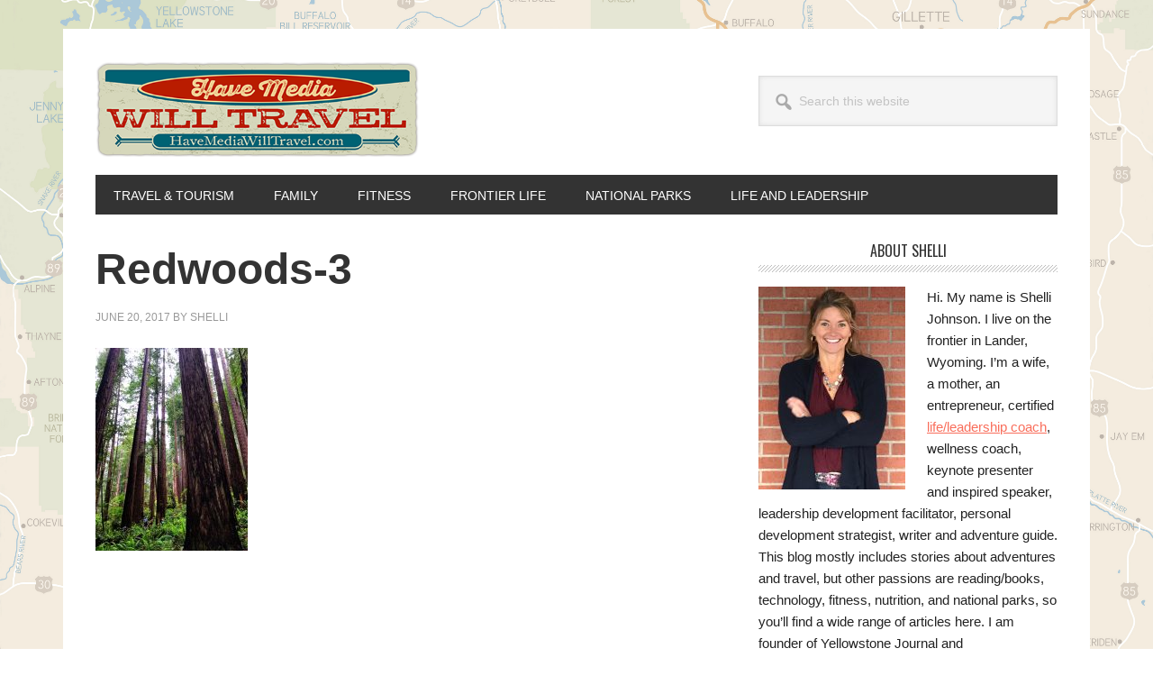

--- FILE ---
content_type: text/html; charset=UTF-8
request_url: https://www.havemediawilltravel.com/notes-26-day-2600-mile-epic-road-trip-vancouver-b-c-los-angeles-ca/redwoods-3/
body_size: 12672
content:
<!DOCTYPE html>
<html lang="en-US" xmlns:fb="https://www.facebook.com/2008/fbml" xmlns:addthis="https://www.addthis.com/help/api-spec" >
<head >
<meta charset="UTF-8" />
<meta name="viewport" content="width=device-width, initial-scale=1" />
<meta name='robots' content='index, follow, max-image-preview:large, max-snippet:-1, max-video-preview:-1' />

	<!-- This site is optimized with the Yoast SEO plugin v26.5 - https://yoast.com/wordpress/plugins/seo/ -->
	<title>Redwoods-3 - Have Media Will Travel</title>
	<link rel="canonical" href="https://www.havemediawilltravel.com/notes-26-day-2600-mile-epic-road-trip-vancouver-b-c-los-angeles-ca/redwoods-3/" />
	<meta property="og:locale" content="en_US" />
	<meta property="og:type" content="article" />
	<meta property="og:title" content="Redwoods-3 - Have Media Will Travel" />
	<meta property="og:url" content="https://www.havemediawilltravel.com/notes-26-day-2600-mile-epic-road-trip-vancouver-b-c-los-angeles-ca/redwoods-3/" />
	<meta property="og:site_name" content="Have Media Will Travel" />
	<meta property="article:modified_time" content="2017-06-21T15:59:41+00:00" />
	<meta property="og:image" content="https://www.havemediawilltravel.com/notes-26-day-2600-mile-epic-road-trip-vancouver-b-c-los-angeles-ca/redwoods-3" />
	<meta property="og:image:width" content="345" />
	<meta property="og:image:height" content="460" />
	<meta property="og:image:type" content="image/jpeg" />
	<meta name="twitter:card" content="summary_large_image" />
	<script type="application/ld+json" class="yoast-schema-graph">{"@context":"https://schema.org","@graph":[{"@type":"WebPage","@id":"https://www.havemediawilltravel.com/notes-26-day-2600-mile-epic-road-trip-vancouver-b-c-los-angeles-ca/redwoods-3/","url":"https://www.havemediawilltravel.com/notes-26-day-2600-mile-epic-road-trip-vancouver-b-c-los-angeles-ca/redwoods-3/","name":"Redwoods-3 - Have Media Will Travel","isPartOf":{"@id":"https://www.havemediawilltravel.com/#website"},"primaryImageOfPage":{"@id":"https://www.havemediawilltravel.com/notes-26-day-2600-mile-epic-road-trip-vancouver-b-c-los-angeles-ca/redwoods-3/#primaryimage"},"image":{"@id":"https://www.havemediawilltravel.com/notes-26-day-2600-mile-epic-road-trip-vancouver-b-c-los-angeles-ca/redwoods-3/#primaryimage"},"thumbnailUrl":"https://www.havemediawilltravel.com/wp-content/uploads/Redwoods-3.jpg","datePublished":"2017-06-21T00:54:58+00:00","dateModified":"2017-06-21T15:59:41+00:00","breadcrumb":{"@id":"https://www.havemediawilltravel.com/notes-26-day-2600-mile-epic-road-trip-vancouver-b-c-los-angeles-ca/redwoods-3/#breadcrumb"},"inLanguage":"en-US","potentialAction":[{"@type":"ReadAction","target":["https://www.havemediawilltravel.com/notes-26-day-2600-mile-epic-road-trip-vancouver-b-c-los-angeles-ca/redwoods-3/"]}]},{"@type":"ImageObject","inLanguage":"en-US","@id":"https://www.havemediawilltravel.com/notes-26-day-2600-mile-epic-road-trip-vancouver-b-c-los-angeles-ca/redwoods-3/#primaryimage","url":"https://www.havemediawilltravel.com/wp-content/uploads/Redwoods-3.jpg","contentUrl":"https://www.havemediawilltravel.com/wp-content/uploads/Redwoods-3.jpg","width":3024,"height":4032},{"@type":"BreadcrumbList","@id":"https://www.havemediawilltravel.com/notes-26-day-2600-mile-epic-road-trip-vancouver-b-c-los-angeles-ca/redwoods-3/#breadcrumb","itemListElement":[{"@type":"ListItem","position":1,"name":"Home","item":"https://www.havemediawilltravel.com/"},{"@type":"ListItem","position":2,"name":"Notes from our 26-Day, 2,600-Mile Epic Road Trip from Vancouver, B.C. to Los Angeles, CA","item":"https://www.havemediawilltravel.com/notes-26-day-2600-mile-epic-road-trip-vancouver-b-c-los-angeles-ca/"},{"@type":"ListItem","position":3,"name":"Redwoods-3"}]},{"@type":"WebSite","@id":"https://www.havemediawilltravel.com/#website","url":"https://www.havemediawilltravel.com/","name":"Have Media Will Travel","description":"A blog about outdoor adventure, family travel, national parks, media, technology, marketing, fitness and me.","publisher":{"@id":"https://www.havemediawilltravel.com/#/schema/person/6639cda6b08fac7cc4c11f9107587724"},"potentialAction":[{"@type":"SearchAction","target":{"@type":"EntryPoint","urlTemplate":"https://www.havemediawilltravel.com/?s={search_term_string}"},"query-input":{"@type":"PropertyValueSpecification","valueRequired":true,"valueName":"search_term_string"}}],"inLanguage":"en-US"},{"@type":["Person","Organization"],"@id":"https://www.havemediawilltravel.com/#/schema/person/6639cda6b08fac7cc4c11f9107587724","name":"Shelli","image":{"@type":"ImageObject","inLanguage":"en-US","@id":"https://www.havemediawilltravel.com/#/schema/person/image/","url":"https://www.havemediawilltravel.com/wp-content/uploads/Redwoods-3.jpg","contentUrl":"https://www.havemediawilltravel.com/wp-content/uploads/Redwoods-3.jpg","width":3024,"height":4032,"caption":"Shelli"},"logo":{"@id":"https://www.havemediawilltravel.com/#/schema/person/image/"}}]}</script>
	<!-- / Yoast SEO plugin. -->


<link rel='dns-prefetch' href='//fonts.googleapis.com' />
<link rel="alternate" type="application/rss+xml" title="Have Media Will Travel &raquo; Feed" href="https://www.havemediawilltravel.com/feed/" />
<link rel="alternate" type="application/rss+xml" title="Have Media Will Travel &raquo; Comments Feed" href="https://www.havemediawilltravel.com/comments/feed/" />
<link rel="alternate" type="application/rss+xml" title="Have Media Will Travel &raquo; Redwoods-3 Comments Feed" href="https://www.havemediawilltravel.com/notes-26-day-2600-mile-epic-road-trip-vancouver-b-c-los-angeles-ca/redwoods-3/feed/" />
<link rel="alternate" title="oEmbed (JSON)" type="application/json+oembed" href="https://www.havemediawilltravel.com/wp-json/oembed/1.0/embed?url=https%3A%2F%2Fwww.havemediawilltravel.com%2Fnotes-26-day-2600-mile-epic-road-trip-vancouver-b-c-los-angeles-ca%2Fredwoods-3%2F" />
<link rel="alternate" title="oEmbed (XML)" type="text/xml+oembed" href="https://www.havemediawilltravel.com/wp-json/oembed/1.0/embed?url=https%3A%2F%2Fwww.havemediawilltravel.com%2Fnotes-26-day-2600-mile-epic-road-trip-vancouver-b-c-los-angeles-ca%2Fredwoods-3%2F&#038;format=xml" />
<style id='wp-img-auto-sizes-contain-inline-css' type='text/css'>
img:is([sizes=auto i],[sizes^="auto," i]){contain-intrinsic-size:3000px 1500px}
/*# sourceURL=wp-img-auto-sizes-contain-inline-css */
</style>
<link rel='stylesheet' id='metro-pro-css' href='https://www.havemediawilltravel.com/wp-content/themes/metro-pro/style.css?ver=2.2.2' type='text/css' media='all' />
<style id='wp-emoji-styles-inline-css' type='text/css'>

	img.wp-smiley, img.emoji {
		display: inline !important;
		border: none !important;
		box-shadow: none !important;
		height: 1em !important;
		width: 1em !important;
		margin: 0 0.07em !important;
		vertical-align: -0.1em !important;
		background: none !important;
		padding: 0 !important;
	}
/*# sourceURL=wp-emoji-styles-inline-css */
</style>
<style id='wp-block-library-inline-css' type='text/css'>
:root{--wp-block-synced-color:#7a00df;--wp-block-synced-color--rgb:122,0,223;--wp-bound-block-color:var(--wp-block-synced-color);--wp-editor-canvas-background:#ddd;--wp-admin-theme-color:#007cba;--wp-admin-theme-color--rgb:0,124,186;--wp-admin-theme-color-darker-10:#006ba1;--wp-admin-theme-color-darker-10--rgb:0,107,160.5;--wp-admin-theme-color-darker-20:#005a87;--wp-admin-theme-color-darker-20--rgb:0,90,135;--wp-admin-border-width-focus:2px}@media (min-resolution:192dpi){:root{--wp-admin-border-width-focus:1.5px}}.wp-element-button{cursor:pointer}:root .has-very-light-gray-background-color{background-color:#eee}:root .has-very-dark-gray-background-color{background-color:#313131}:root .has-very-light-gray-color{color:#eee}:root .has-very-dark-gray-color{color:#313131}:root .has-vivid-green-cyan-to-vivid-cyan-blue-gradient-background{background:linear-gradient(135deg,#00d084,#0693e3)}:root .has-purple-crush-gradient-background{background:linear-gradient(135deg,#34e2e4,#4721fb 50%,#ab1dfe)}:root .has-hazy-dawn-gradient-background{background:linear-gradient(135deg,#faaca8,#dad0ec)}:root .has-subdued-olive-gradient-background{background:linear-gradient(135deg,#fafae1,#67a671)}:root .has-atomic-cream-gradient-background{background:linear-gradient(135deg,#fdd79a,#004a59)}:root .has-nightshade-gradient-background{background:linear-gradient(135deg,#330968,#31cdcf)}:root .has-midnight-gradient-background{background:linear-gradient(135deg,#020381,#2874fc)}:root{--wp--preset--font-size--normal:16px;--wp--preset--font-size--huge:42px}.has-regular-font-size{font-size:1em}.has-larger-font-size{font-size:2.625em}.has-normal-font-size{font-size:var(--wp--preset--font-size--normal)}.has-huge-font-size{font-size:var(--wp--preset--font-size--huge)}.has-text-align-center{text-align:center}.has-text-align-left{text-align:left}.has-text-align-right{text-align:right}.has-fit-text{white-space:nowrap!important}#end-resizable-editor-section{display:none}.aligncenter{clear:both}.items-justified-left{justify-content:flex-start}.items-justified-center{justify-content:center}.items-justified-right{justify-content:flex-end}.items-justified-space-between{justify-content:space-between}.screen-reader-text{border:0;clip-path:inset(50%);height:1px;margin:-1px;overflow:hidden;padding:0;position:absolute;width:1px;word-wrap:normal!important}.screen-reader-text:focus{background-color:#ddd;clip-path:none;color:#444;display:block;font-size:1em;height:auto;left:5px;line-height:normal;padding:15px 23px 14px;text-decoration:none;top:5px;width:auto;z-index:100000}html :where(.has-border-color){border-style:solid}html :where([style*=border-top-color]){border-top-style:solid}html :where([style*=border-right-color]){border-right-style:solid}html :where([style*=border-bottom-color]){border-bottom-style:solid}html :where([style*=border-left-color]){border-left-style:solid}html :where([style*=border-width]){border-style:solid}html :where([style*=border-top-width]){border-top-style:solid}html :where([style*=border-right-width]){border-right-style:solid}html :where([style*=border-bottom-width]){border-bottom-style:solid}html :where([style*=border-left-width]){border-left-style:solid}html :where(img[class*=wp-image-]){height:auto;max-width:100%}:where(figure){margin:0 0 1em}html :where(.is-position-sticky){--wp-admin--admin-bar--position-offset:var(--wp-admin--admin-bar--height,0px)}@media screen and (max-width:600px){html :where(.is-position-sticky){--wp-admin--admin-bar--position-offset:0px}}

/*# sourceURL=wp-block-library-inline-css */
</style><style id='global-styles-inline-css' type='text/css'>
:root{--wp--preset--aspect-ratio--square: 1;--wp--preset--aspect-ratio--4-3: 4/3;--wp--preset--aspect-ratio--3-4: 3/4;--wp--preset--aspect-ratio--3-2: 3/2;--wp--preset--aspect-ratio--2-3: 2/3;--wp--preset--aspect-ratio--16-9: 16/9;--wp--preset--aspect-ratio--9-16: 9/16;--wp--preset--color--black: #000000;--wp--preset--color--cyan-bluish-gray: #abb8c3;--wp--preset--color--white: #ffffff;--wp--preset--color--pale-pink: #f78da7;--wp--preset--color--vivid-red: #cf2e2e;--wp--preset--color--luminous-vivid-orange: #ff6900;--wp--preset--color--luminous-vivid-amber: #fcb900;--wp--preset--color--light-green-cyan: #7bdcb5;--wp--preset--color--vivid-green-cyan: #00d084;--wp--preset--color--pale-cyan-blue: #8ed1fc;--wp--preset--color--vivid-cyan-blue: #0693e3;--wp--preset--color--vivid-purple: #9b51e0;--wp--preset--gradient--vivid-cyan-blue-to-vivid-purple: linear-gradient(135deg,rgb(6,147,227) 0%,rgb(155,81,224) 100%);--wp--preset--gradient--light-green-cyan-to-vivid-green-cyan: linear-gradient(135deg,rgb(122,220,180) 0%,rgb(0,208,130) 100%);--wp--preset--gradient--luminous-vivid-amber-to-luminous-vivid-orange: linear-gradient(135deg,rgb(252,185,0) 0%,rgb(255,105,0) 100%);--wp--preset--gradient--luminous-vivid-orange-to-vivid-red: linear-gradient(135deg,rgb(255,105,0) 0%,rgb(207,46,46) 100%);--wp--preset--gradient--very-light-gray-to-cyan-bluish-gray: linear-gradient(135deg,rgb(238,238,238) 0%,rgb(169,184,195) 100%);--wp--preset--gradient--cool-to-warm-spectrum: linear-gradient(135deg,rgb(74,234,220) 0%,rgb(151,120,209) 20%,rgb(207,42,186) 40%,rgb(238,44,130) 60%,rgb(251,105,98) 80%,rgb(254,248,76) 100%);--wp--preset--gradient--blush-light-purple: linear-gradient(135deg,rgb(255,206,236) 0%,rgb(152,150,240) 100%);--wp--preset--gradient--blush-bordeaux: linear-gradient(135deg,rgb(254,205,165) 0%,rgb(254,45,45) 50%,rgb(107,0,62) 100%);--wp--preset--gradient--luminous-dusk: linear-gradient(135deg,rgb(255,203,112) 0%,rgb(199,81,192) 50%,rgb(65,88,208) 100%);--wp--preset--gradient--pale-ocean: linear-gradient(135deg,rgb(255,245,203) 0%,rgb(182,227,212) 50%,rgb(51,167,181) 100%);--wp--preset--gradient--electric-grass: linear-gradient(135deg,rgb(202,248,128) 0%,rgb(113,206,126) 100%);--wp--preset--gradient--midnight: linear-gradient(135deg,rgb(2,3,129) 0%,rgb(40,116,252) 100%);--wp--preset--font-size--small: 13px;--wp--preset--font-size--medium: 20px;--wp--preset--font-size--large: 36px;--wp--preset--font-size--x-large: 42px;--wp--preset--spacing--20: 0.44rem;--wp--preset--spacing--30: 0.67rem;--wp--preset--spacing--40: 1rem;--wp--preset--spacing--50: 1.5rem;--wp--preset--spacing--60: 2.25rem;--wp--preset--spacing--70: 3.38rem;--wp--preset--spacing--80: 5.06rem;--wp--preset--shadow--natural: 6px 6px 9px rgba(0, 0, 0, 0.2);--wp--preset--shadow--deep: 12px 12px 50px rgba(0, 0, 0, 0.4);--wp--preset--shadow--sharp: 6px 6px 0px rgba(0, 0, 0, 0.2);--wp--preset--shadow--outlined: 6px 6px 0px -3px rgb(255, 255, 255), 6px 6px rgb(0, 0, 0);--wp--preset--shadow--crisp: 6px 6px 0px rgb(0, 0, 0);}:where(.is-layout-flex){gap: 0.5em;}:where(.is-layout-grid){gap: 0.5em;}body .is-layout-flex{display: flex;}.is-layout-flex{flex-wrap: wrap;align-items: center;}.is-layout-flex > :is(*, div){margin: 0;}body .is-layout-grid{display: grid;}.is-layout-grid > :is(*, div){margin: 0;}:where(.wp-block-columns.is-layout-flex){gap: 2em;}:where(.wp-block-columns.is-layout-grid){gap: 2em;}:where(.wp-block-post-template.is-layout-flex){gap: 1.25em;}:where(.wp-block-post-template.is-layout-grid){gap: 1.25em;}.has-black-color{color: var(--wp--preset--color--black) !important;}.has-cyan-bluish-gray-color{color: var(--wp--preset--color--cyan-bluish-gray) !important;}.has-white-color{color: var(--wp--preset--color--white) !important;}.has-pale-pink-color{color: var(--wp--preset--color--pale-pink) !important;}.has-vivid-red-color{color: var(--wp--preset--color--vivid-red) !important;}.has-luminous-vivid-orange-color{color: var(--wp--preset--color--luminous-vivid-orange) !important;}.has-luminous-vivid-amber-color{color: var(--wp--preset--color--luminous-vivid-amber) !important;}.has-light-green-cyan-color{color: var(--wp--preset--color--light-green-cyan) !important;}.has-vivid-green-cyan-color{color: var(--wp--preset--color--vivid-green-cyan) !important;}.has-pale-cyan-blue-color{color: var(--wp--preset--color--pale-cyan-blue) !important;}.has-vivid-cyan-blue-color{color: var(--wp--preset--color--vivid-cyan-blue) !important;}.has-vivid-purple-color{color: var(--wp--preset--color--vivid-purple) !important;}.has-black-background-color{background-color: var(--wp--preset--color--black) !important;}.has-cyan-bluish-gray-background-color{background-color: var(--wp--preset--color--cyan-bluish-gray) !important;}.has-white-background-color{background-color: var(--wp--preset--color--white) !important;}.has-pale-pink-background-color{background-color: var(--wp--preset--color--pale-pink) !important;}.has-vivid-red-background-color{background-color: var(--wp--preset--color--vivid-red) !important;}.has-luminous-vivid-orange-background-color{background-color: var(--wp--preset--color--luminous-vivid-orange) !important;}.has-luminous-vivid-amber-background-color{background-color: var(--wp--preset--color--luminous-vivid-amber) !important;}.has-light-green-cyan-background-color{background-color: var(--wp--preset--color--light-green-cyan) !important;}.has-vivid-green-cyan-background-color{background-color: var(--wp--preset--color--vivid-green-cyan) !important;}.has-pale-cyan-blue-background-color{background-color: var(--wp--preset--color--pale-cyan-blue) !important;}.has-vivid-cyan-blue-background-color{background-color: var(--wp--preset--color--vivid-cyan-blue) !important;}.has-vivid-purple-background-color{background-color: var(--wp--preset--color--vivid-purple) !important;}.has-black-border-color{border-color: var(--wp--preset--color--black) !important;}.has-cyan-bluish-gray-border-color{border-color: var(--wp--preset--color--cyan-bluish-gray) !important;}.has-white-border-color{border-color: var(--wp--preset--color--white) !important;}.has-pale-pink-border-color{border-color: var(--wp--preset--color--pale-pink) !important;}.has-vivid-red-border-color{border-color: var(--wp--preset--color--vivid-red) !important;}.has-luminous-vivid-orange-border-color{border-color: var(--wp--preset--color--luminous-vivid-orange) !important;}.has-luminous-vivid-amber-border-color{border-color: var(--wp--preset--color--luminous-vivid-amber) !important;}.has-light-green-cyan-border-color{border-color: var(--wp--preset--color--light-green-cyan) !important;}.has-vivid-green-cyan-border-color{border-color: var(--wp--preset--color--vivid-green-cyan) !important;}.has-pale-cyan-blue-border-color{border-color: var(--wp--preset--color--pale-cyan-blue) !important;}.has-vivid-cyan-blue-border-color{border-color: var(--wp--preset--color--vivid-cyan-blue) !important;}.has-vivid-purple-border-color{border-color: var(--wp--preset--color--vivid-purple) !important;}.has-vivid-cyan-blue-to-vivid-purple-gradient-background{background: var(--wp--preset--gradient--vivid-cyan-blue-to-vivid-purple) !important;}.has-light-green-cyan-to-vivid-green-cyan-gradient-background{background: var(--wp--preset--gradient--light-green-cyan-to-vivid-green-cyan) !important;}.has-luminous-vivid-amber-to-luminous-vivid-orange-gradient-background{background: var(--wp--preset--gradient--luminous-vivid-amber-to-luminous-vivid-orange) !important;}.has-luminous-vivid-orange-to-vivid-red-gradient-background{background: var(--wp--preset--gradient--luminous-vivid-orange-to-vivid-red) !important;}.has-very-light-gray-to-cyan-bluish-gray-gradient-background{background: var(--wp--preset--gradient--very-light-gray-to-cyan-bluish-gray) !important;}.has-cool-to-warm-spectrum-gradient-background{background: var(--wp--preset--gradient--cool-to-warm-spectrum) !important;}.has-blush-light-purple-gradient-background{background: var(--wp--preset--gradient--blush-light-purple) !important;}.has-blush-bordeaux-gradient-background{background: var(--wp--preset--gradient--blush-bordeaux) !important;}.has-luminous-dusk-gradient-background{background: var(--wp--preset--gradient--luminous-dusk) !important;}.has-pale-ocean-gradient-background{background: var(--wp--preset--gradient--pale-ocean) !important;}.has-electric-grass-gradient-background{background: var(--wp--preset--gradient--electric-grass) !important;}.has-midnight-gradient-background{background: var(--wp--preset--gradient--midnight) !important;}.has-small-font-size{font-size: var(--wp--preset--font-size--small) !important;}.has-medium-font-size{font-size: var(--wp--preset--font-size--medium) !important;}.has-large-font-size{font-size: var(--wp--preset--font-size--large) !important;}.has-x-large-font-size{font-size: var(--wp--preset--font-size--x-large) !important;}
/*# sourceURL=global-styles-inline-css */
</style>

<style id='classic-theme-styles-inline-css' type='text/css'>
/*! This file is auto-generated */
.wp-block-button__link{color:#fff;background-color:#32373c;border-radius:9999px;box-shadow:none;text-decoration:none;padding:calc(.667em + 2px) calc(1.333em + 2px);font-size:1.125em}.wp-block-file__button{background:#32373c;color:#fff;text-decoration:none}
/*# sourceURL=/wp-includes/css/classic-themes.min.css */
</style>
<link rel='stylesheet' id='wpemfb-lightbox-css' href='https://www.havemediawilltravel.com/wp-content/plugins/wp-embed-facebook/templates/lightbox/css/lightbox.css?ver=3.1.2' type='text/css' media='all' />
<link rel='stylesheet' id='dashicons-css' href='https://www.havemediawilltravel.com/wp-includes/css/dashicons.min.css?ver=6.9' type='text/css' media='all' />
<link rel='stylesheet' id='google-font-css' href='//fonts.googleapis.com/css?family=Oswald%3A400&#038;ver=2.2.2' type='text/css' media='all' />
<link rel='stylesheet' id='simple-social-icons-font-css' href='https://www.havemediawilltravel.com/wp-content/plugins/simple-social-icons/css/style.css?ver=3.0.2' type='text/css' media='all' />
<link rel='stylesheet' id='addthis_all_pages-css' href='https://www.havemediawilltravel.com/wp-content/plugins/addthis/frontend/build/addthis_wordpress_public.min.css?ver=6.9' type='text/css' media='all' />
<script type="text/javascript" src="https://www.havemediawilltravel.com/wp-includes/js/jquery/jquery.min.js?ver=3.7.1" id="jquery-core-js"></script>
<script type="text/javascript" src="https://www.havemediawilltravel.com/wp-includes/js/jquery/jquery-migrate.min.js?ver=3.4.1" id="jquery-migrate-js"></script>
<script type="text/javascript" src="https://www.havemediawilltravel.com/wp-content/plugins/wp-embed-facebook/templates/lightbox/js/lightbox.min.js?ver=3.1.2" id="wpemfb-lightbox-js"></script>
<script type="text/javascript" id="wpemfb-fbjs-js-extra">
/* <![CDATA[ */
var WEF = {"local":"en_US","version":"v2.11","fb_id":"","comments_nonce":"667007f6cc"};
//# sourceURL=wpemfb-fbjs-js-extra
/* ]]> */
</script>
<script type="text/javascript" src="https://www.havemediawilltravel.com/wp-content/plugins/wp-embed-facebook/inc/js/fb.min.js?ver=3.1.2" id="wpemfb-fbjs-js"></script>
<script type="text/javascript" src="https://www.havemediawilltravel.com/wp-content/themes/metro-pro/js/backstretch.js?ver=1.0.0" id="metro-pro-backstretch-js"></script>
<script type="text/javascript" id="metro-pro-backstretch-set-js-extra">
/* <![CDATA[ */
var BackStretchImg = {"src":"//havemediawilltravel.com/wp-content/uploads/WY_Map_iStock-455456591_2.jpg"};
//# sourceURL=metro-pro-backstretch-set-js-extra
/* ]]> */
</script>
<script type="text/javascript" src="https://www.havemediawilltravel.com/wp-content/themes/metro-pro/js/backstretch-set.js?ver=1.0.0" id="metro-pro-backstretch-set-js"></script>
<link rel="https://api.w.org/" href="https://www.havemediawilltravel.com/wp-json/" /><link rel="alternate" title="JSON" type="application/json" href="https://www.havemediawilltravel.com/wp-json/wp/v2/media/13450" /><link rel="EditURI" type="application/rsd+xml" title="RSD" href="https://www.havemediawilltravel.com/xmlrpc.php?rsd" />
<meta name="generator" content="WordPress 6.9" />
<link rel='shortlink' href='https://www.havemediawilltravel.com/?p=13450' />
<link rel="icon" href="https://www.havemediawilltravel.com/wp-content/themes/metro-pro/images/favicon.ico" />
<link rel="pingback" href="https://www.havemediawilltravel.com/xmlrpc.php" />
<style type="text/css">.site-title a { background: url(https://havemediawilltravel.com/wp-content/uploads/HMWT_BumperSticker_2A.png) no-repeat !important; }</style>
<link rel='stylesheet' id='mailpoet_public-css' href='https://www.havemediawilltravel.com/wp-content/plugins/mailpoet/assets/dist/css/mailpoet-public.b1f0906e.css?ver=6.9' type='text/css' media='all' />
<link rel='stylesheet' id='mailpoet_custom_fonts_0-css' href='https://fonts.googleapis.com/css?family=Abril+FatFace%3A400%2C400i%2C700%2C700i%7CAlegreya%3A400%2C400i%2C700%2C700i%7CAlegreya+Sans%3A400%2C400i%2C700%2C700i%7CAmatic+SC%3A400%2C400i%2C700%2C700i%7CAnonymous+Pro%3A400%2C400i%2C700%2C700i%7CArchitects+Daughter%3A400%2C400i%2C700%2C700i%7CArchivo%3A400%2C400i%2C700%2C700i%7CArchivo+Narrow%3A400%2C400i%2C700%2C700i%7CAsap%3A400%2C400i%2C700%2C700i%7CBarlow%3A400%2C400i%2C700%2C700i%7CBioRhyme%3A400%2C400i%2C700%2C700i%7CBonbon%3A400%2C400i%2C700%2C700i%7CCabin%3A400%2C400i%2C700%2C700i%7CCairo%3A400%2C400i%2C700%2C700i%7CCardo%3A400%2C400i%2C700%2C700i%7CChivo%3A400%2C400i%2C700%2C700i%7CConcert+One%3A400%2C400i%2C700%2C700i%7CCormorant%3A400%2C400i%2C700%2C700i%7CCrimson+Text%3A400%2C400i%2C700%2C700i%7CEczar%3A400%2C400i%2C700%2C700i%7CExo+2%3A400%2C400i%2C700%2C700i%7CFira+Sans%3A400%2C400i%2C700%2C700i%7CFjalla+One%3A400%2C400i%2C700%2C700i%7CFrank+Ruhl+Libre%3A400%2C400i%2C700%2C700i%7CGreat+Vibes%3A400%2C400i%2C700%2C700i&#038;ver=6.9' type='text/css' media='all' />
<link rel='stylesheet' id='mailpoet_custom_fonts_1-css' href='https://fonts.googleapis.com/css?family=Heebo%3A400%2C400i%2C700%2C700i%7CIBM+Plex%3A400%2C400i%2C700%2C700i%7CInconsolata%3A400%2C400i%2C700%2C700i%7CIndie+Flower%3A400%2C400i%2C700%2C700i%7CInknut+Antiqua%3A400%2C400i%2C700%2C700i%7CInter%3A400%2C400i%2C700%2C700i%7CKarla%3A400%2C400i%2C700%2C700i%7CLibre+Baskerville%3A400%2C400i%2C700%2C700i%7CLibre+Franklin%3A400%2C400i%2C700%2C700i%7CMontserrat%3A400%2C400i%2C700%2C700i%7CNeuton%3A400%2C400i%2C700%2C700i%7CNotable%3A400%2C400i%2C700%2C700i%7CNothing+You+Could+Do%3A400%2C400i%2C700%2C700i%7CNoto+Sans%3A400%2C400i%2C700%2C700i%7CNunito%3A400%2C400i%2C700%2C700i%7COld+Standard+TT%3A400%2C400i%2C700%2C700i%7COxygen%3A400%2C400i%2C700%2C700i%7CPacifico%3A400%2C400i%2C700%2C700i%7CPoppins%3A400%2C400i%2C700%2C700i%7CProza+Libre%3A400%2C400i%2C700%2C700i%7CPT+Sans%3A400%2C400i%2C700%2C700i%7CPT+Serif%3A400%2C400i%2C700%2C700i%7CRakkas%3A400%2C400i%2C700%2C700i%7CReenie+Beanie%3A400%2C400i%2C700%2C700i%7CRoboto+Slab%3A400%2C400i%2C700%2C700i&#038;ver=6.9' type='text/css' media='all' />
<link rel='stylesheet' id='mailpoet_custom_fonts_2-css' href='https://fonts.googleapis.com/css?family=Ropa+Sans%3A400%2C400i%2C700%2C700i%7CRubik%3A400%2C400i%2C700%2C700i%7CShadows+Into+Light%3A400%2C400i%2C700%2C700i%7CSpace+Mono%3A400%2C400i%2C700%2C700i%7CSpectral%3A400%2C400i%2C700%2C700i%7CSue+Ellen+Francisco%3A400%2C400i%2C700%2C700i%7CTitillium+Web%3A400%2C400i%2C700%2C700i%7CUbuntu%3A400%2C400i%2C700%2C700i%7CVarela%3A400%2C400i%2C700%2C700i%7CVollkorn%3A400%2C400i%2C700%2C700i%7CWork+Sans%3A400%2C400i%2C700%2C700i%7CYatra+One%3A400%2C400i%2C700%2C700i&#038;ver=6.9' type='text/css' media='all' />
</head>
<body data-rsssl=1 class="attachment wp-singular attachment-template-default single single-attachment postid-13450 attachmentid-13450 attachment-jpeg wp-theme-genesis wp-child-theme-metro-pro custom-header header-image content-sidebar genesis-breadcrumbs-hidden genesis-footer-widgets-hidden"><div class="site-container"><ul class="genesis-skip-link"><li><a href="#genesis-nav-primary" class="screen-reader-shortcut"> Skip to primary navigation</a></li><li><a href="#genesis-content" class="screen-reader-shortcut"> Skip to main content</a></li><li><a href="#genesis-sidebar-primary" class="screen-reader-shortcut"> Skip to primary sidebar</a></li></ul><div class="site-container-wrap"><header class="site-header"><div class="wrap"><div class="title-area"><p class="site-title"><a href="https://www.havemediawilltravel.com/">Have Media Will Travel</a></p><p class="site-description">A blog about outdoor adventure, family travel, national parks, media, technology, marketing, fitness and me.</p></div><div class="widget-area header-widget-area"><section id="search-6" class="widget widget_search"><div class="widget-wrap"><form class="search-form" method="get" action="https://www.havemediawilltravel.com/" role="search"><label class="search-form-label screen-reader-text" for="searchform-1">Search this website</label><input class="search-form-input" type="search" name="s" id="searchform-1" placeholder="Search this website"><input class="search-form-submit" type="submit" value="Search"><meta content="https://www.havemediawilltravel.com/?s={s}"></form></div></section>
</div></div></header><nav class="nav-primary" aria-label="Main" id="genesis-nav-primary"><div class="wrap"><ul id="menu-categories" class="menu genesis-nav-menu menu-primary js-superfish"><li id="menu-item-13657" class="menu-item menu-item-type-taxonomy menu-item-object-category menu-item-13657"><a href="https://www.havemediawilltravel.com/category/travel-tourism/"><span >Travel &#038; Tourism</span></a></li>
<li id="menu-item-13658" class="menu-item menu-item-type-taxonomy menu-item-object-category menu-item-13658"><a href="https://www.havemediawilltravel.com/category/family-stuff/"><span >Family</span></a></li>
<li id="menu-item-13659" class="menu-item menu-item-type-taxonomy menu-item-object-category menu-item-13659"><a href="https://www.havemediawilltravel.com/category/fitness/"><span >Fitness</span></a></li>
<li id="menu-item-13660" class="menu-item menu-item-type-taxonomy menu-item-object-category menu-item-13660"><a href="https://www.havemediawilltravel.com/category/frontier-life/"><span >Frontier Life</span></a></li>
<li id="menu-item-13661" class="menu-item menu-item-type-taxonomy menu-item-object-category menu-item-13661"><a href="https://www.havemediawilltravel.com/category/national-parks/"><span >National Parks</span></a></li>
<li id="menu-item-13729" class="menu-item menu-item-type-custom menu-item-object-custom menu-item-has-children menu-item-13729"><a href="http://yourepiclife.com"><span >Life and Leadership</span></a>
<ul class="sub-menu">
	<li id="menu-item-13730" class="menu-item menu-item-type-custom menu-item-object-custom menu-item-13730"><a href="http://yourepiclife.com/coaching/"><span >Life Coaching</span></a></li>
	<li id="menu-item-13732" class="menu-item menu-item-type-custom menu-item-object-custom menu-item-13732"><a href="http://yourepiclife.com/adventure/"><span >Epic Adventure</span></a></li>
	<li id="menu-item-13731" class="menu-item menu-item-type-custom menu-item-object-custom menu-item-13731"><a href="http://yourepiclife.com/leadership/"><span >Leadership</span></a></li>
	<li id="menu-item-13733" class="menu-item menu-item-type-custom menu-item-object-custom menu-item-13733"><a href="http://yourepiclife.com/tag/keynote-presenting/"><span >Keynote Presenting</span></a></li>
</ul>
</li>
</ul></div></nav><div class="site-inner"><div class="content-sidebar-wrap"><main class="content" id="genesis-content"><article class="post-13450 attachment type-attachment status-inherit entry" aria-label="Redwoods-3"><header class="entry-header"><h1 class="entry-title">Redwoods-3</h1>
<p class="entry-meta"><time class="entry-time">June 20, 2017</time> by <span class="entry-author"><a href="https://www.havemediawilltravel.com/author/shelli/" class="entry-author-link" rel="author"><span class="entry-author-name">Shelli</span></a></span>  </p></header><div class="entry-content"><div class="at-above-post addthis_tool" data-url="https://www.havemediawilltravel.com/notes-26-day-2600-mile-epic-road-trip-vancouver-b-c-los-angeles-ca/redwoods-3/"></div><div id="fb-root"></div>
<p class="attachment"><a href='https://www.havemediawilltravel.com/wp-content/uploads/Redwoods-3.jpg'><img decoding="async" width="169" height="225" src="https://www.havemediawilltravel.com/wp-content/uploads/Redwoods-3-169x225.jpg" class="attachment-medium size-medium" alt="" srcset="https://www.havemediawilltravel.com/wp-content/uploads/Redwoods-3-169x225.jpg 169w, https://www.havemediawilltravel.com/wp-content/uploads/Redwoods-3-768x1024.jpg 768w, https://www.havemediawilltravel.com/wp-content/uploads/Redwoods-3-345x460.jpg 345w" sizes="(max-width: 169px) 100vw, 169px" /></a></p>
<!-- AddThis Advanced Settings above via filter on the_content --><!-- AddThis Advanced Settings below via filter on the_content --><!-- AddThis Advanced Settings generic via filter on the_content --><!-- AddThis Share Buttons above via filter on the_content --><!-- AddThis Share Buttons below via filter on the_content --><div class="at-below-post addthis_tool" data-url="https://www.havemediawilltravel.com/notes-26-day-2600-mile-epic-road-trip-vancouver-b-c-los-angeles-ca/redwoods-3/"></div><!-- AddThis Share Buttons generic via filter on the_content --></div><footer class="entry-footer"></footer></article></main><aside class="sidebar sidebar-primary widget-area" role="complementary" aria-label="Primary Sidebar" id="genesis-sidebar-primary"><h2 class="genesis-sidebar-title screen-reader-text">Primary Sidebar</h2><section id="text-6" class="widget widget_text"><div class="widget-wrap"><h3 class="widgettitle widget-title">About Shelli</h3>
			<div class="textwidget"><p data-mce-fragment="1"><img loading="lazy" decoding="async" class="alignleft size-medium wp-image-14349" src="https://www.havemediawilltravel.com/wp-content/uploads/ShelliJohnsonMugShotNov2018-163x225.jpg" alt="" width="163" height="225" data-mce-fragment="1" srcset="https://www.havemediawilltravel.com/wp-content/uploads/ShelliJohnsonMugShotNov2018-163x225.jpg 163w, https://www.havemediawilltravel.com/wp-content/uploads/ShelliJohnsonMugShotNov2018-768x1061.jpg 768w, https://www.havemediawilltravel.com/wp-content/uploads/ShelliJohnsonMugShotNov2018-333x460.jpg 333w, https://www.havemediawilltravel.com/wp-content/uploads/ShelliJohnsonMugShotNov2018-1320x1824.jpg 1320w, https://www.havemediawilltravel.com/wp-content/uploads/ShelliJohnsonMugShotNov2018.jpg 1852w" sizes="auto, (max-width: 163px) 100vw, 163px" /></p>
<p>Hi. My name is Shelli Johnson. I live on the frontier in Lander, Wyoming. I’m a wife, a mother, an entrepreneur, certified <a href="https://yourepiclife.com">life/leadership coach</a>, wellness coach, keynote presenter and inspired speaker, leadership development facilitator, personal development strategist, writer and adventure guide. This blog mostly includes stories about adventures and travel, but other passions are reading/books, technology, fitness, nutrition, and national parks, so you’ll find a wide range of articles here. I am founder of Yellowstone Journal and <a href="https://www.yellowstonepark.com">YellowstonePark.com</a>, and <a href="https://www.nationalparktrips.com">NationalParkTrips.com</a>, which was my first business. My current company, <a href="https://www.yourepiclife.com">Epic Life Inc</a>., is in its 7th year, and going gangbusters. If you’re interested in learning more about my current work, I hope you’ll jump over there and learn more about that. I have a more personal blog, more directly related to life and living and leadership, at <a href="https://YourEpicLife.com/blog">YourEpicLife.com/blog</a>. I’d love it if you’d also check out that collection of my writings. Thank you for stopping by! Finally, if you’d like to connect with me directly, please <a href="mailto:coach@yourepiclife.com">email me</a> if you’d like to connect.</p>
</div>
		</div></section>
<section id="simple-social-icons-3" class="widget simple-social-icons"><div class="widget-wrap"><ul class="alignleft"><li class="ssi-facebook"><a href="https://www.facebook.com/shelli.johnson" target="_blank" rel="noopener noreferrer"><svg role="img" class="social-facebook" aria-labelledby="social-facebook-3"><title id="social-facebook-3">Facebook</title><use xlink:href="https://www.havemediawilltravel.com/wp-content/plugins/simple-social-icons/symbol-defs.svg#social-facebook"></use></svg></a></li><li class="ssi-instagram"><a href="https://www.instagram.com/epiclifeshelli/" target="_blank" rel="noopener noreferrer"><svg role="img" class="social-instagram" aria-labelledby="social-instagram-3"><title id="social-instagram-3">Instagram</title><use xlink:href="https://www.havemediawilltravel.com/wp-content/plugins/simple-social-icons/symbol-defs.svg#social-instagram"></use></svg></a></li><li class="ssi-linkedin"><a href="https://www.linkedin.com/in/shellijohnson/" target="_blank" rel="noopener noreferrer"><svg role="img" class="social-linkedin" aria-labelledby="social-linkedin-3"><title id="social-linkedin-3">LinkedIn</title><use xlink:href="https://www.havemediawilltravel.com/wp-content/plugins/simple-social-icons/symbol-defs.svg#social-linkedin"></use></svg></a></li><li class="ssi-twitter"><a href="https://twitter.com/yellowstoneshel" target="_blank" rel="noopener noreferrer"><svg role="img" class="social-twitter" aria-labelledby="social-twitter-3"><title id="social-twitter-3">Twitter</title><use xlink:href="https://www.havemediawilltravel.com/wp-content/plugins/simple-social-icons/symbol-defs.svg#social-twitter"></use></svg></a></li></ul></div></section>
      <section id="mailpoet_form-3" class="widget widget_mailpoet_form"><div class="widget-wrap">
  
      <h3 class="widgettitle widget-title">Subscribe For Email Updates</h3>

  
  <div class="
    mailpoet_form_popup_overlay
      "></div>
  <div
    id="mailpoet_form_1"
    class="
      mailpoet_form
      mailpoet_form_widget
      mailpoet_form_position_
      mailpoet_form_animation_
    "
      >

    <style type="text/css">
     #mailpoet_form_1 .mailpoet_form {  }
#mailpoet_form_1 .mailpoet_paragraph { line-height: 20px; }
#mailpoet_form_1 .mailpoet_segment_label, #mailpoet_form_1 .mailpoet_text_label, #mailpoet_form_1 .mailpoet_textarea_label, #mailpoet_form_1 .mailpoet_select_label, #mailpoet_form_1 .mailpoet_radio_label, #mailpoet_form_1 .mailpoet_checkbox_label, #mailpoet_form_1 .mailpoet_list_label, #mailpoet_form_1 .mailpoet_date_label { display: block; font-weight: bold; }
#mailpoet_form_1 .mailpoet_text, #mailpoet_form_1 .mailpoet_textarea, #mailpoet_form_1 .mailpoet_select, #mailpoet_form_1 .mailpoet_date_month, #mailpoet_form_1 .mailpoet_date_day, #mailpoet_form_1 .mailpoet_date_year, #mailpoet_form_1 .mailpoet_date { display: block; }
#mailpoet_form_1 .mailpoet_text, #mailpoet_form_1 .mailpoet_textarea { width: 200px; }
#mailpoet_form_1 .mailpoet_checkbox {  }
#mailpoet_form_1 .mailpoet_submit input {  }
#mailpoet_form_1 .mailpoet_divider {  }
#mailpoet_form_1 .mailpoet_message {  }
#mailpoet_form_1 .mailpoet_validate_success { color: #468847; }
#mailpoet_form_1 .mailpoet_validate_error { color: #b94a48; }#mailpoet_form_1{;}#mailpoet_form_1 .mailpoet_message {margin: 0; padding: 0 20px;}#mailpoet_form_1 .mailpoet_paragraph.last {margin-bottom: 0} @media (max-width: 500px) {#mailpoet_form_1 {background-image: none;}} @media (min-width: 500px) {#mailpoet_form_1 .last .mailpoet_paragraph:last-child {margin-bottom: 0}}  @media (max-width: 500px) {#mailpoet_form_1 .mailpoet_form_column:last-child .mailpoet_paragraph:last-child {margin-bottom: 0}} 
    </style>

    <form
      target="_self"
      method="post"
      action="https://www.havemediawilltravel.com/wp-admin/admin-post.php?action=mailpoet_subscription_form"
      class="mailpoet_form mailpoet_form_form mailpoet_form_widget"
      novalidate
      data-delay=""
      data-exit-intent-enabled=""
      data-font-family=""
      data-cookie-expiration-time=""
    >
      <input type="hidden" name="data[form_id]" value="1" />
      <input type="hidden" name="token" value="10b3e83a00" />
      <input type="hidden" name="api_version" value="v1" />
      <input type="hidden" name="endpoint" value="subscribers" />
      <input type="hidden" name="mailpoet_method" value="subscribe" />

      <label class="mailpoet_hp_email_label" style="display: none !important;">Please leave this field empty<input type="email" name="data[email]"/></label><div class="mailpoet_paragraph"><label for="form_first_name_1" class="mailpoet_text_label"  data-automation-id="form_first_name_label" >First name</label><input type="text" autocomplete="given-name" class="mailpoet_text" id="form_first_name_1" name="data[form_field_YjYwOGQzZDk4NjBiX2ZpcnN0X25hbWU=]" title="First name" value="" data-automation-id="form_first_name" data-parsley-errors-container=".mailpoet_error_17ps9" data-parsley-names='[&quot;Please specify a valid name.&quot;,&quot;Addresses in names are not permitted, please add your name instead.&quot;]'/><span class="mailpoet_error_17ps9"></span></div>
<div class="mailpoet_paragraph"><label for="form_last_name_1" class="mailpoet_text_label"  data-automation-id="form_last_name_label" >Last name</label><input type="text" autocomplete="family-name" class="mailpoet_text" id="form_last_name_1" name="data[form_field_MzZmMjJjZjk5MDg3X2xhc3RfbmFtZQ==]" title="Last name" value="" data-automation-id="form_last_name" data-parsley-errors-container=".mailpoet_error_60or7" data-parsley-names='[&quot;Please specify a valid name.&quot;,&quot;Addresses in names are not permitted, please add your name instead.&quot;]'/><span class="mailpoet_error_60or7"></span></div>
<div class="mailpoet_paragraph"><label for="form_email_1" class="mailpoet_text_label"  data-automation-id="form_email_label" >Email <span class="mailpoet_required" aria-hidden="true">*</span></label><input type="email" autocomplete="email" class="mailpoet_text" id="form_email_1" name="data[form_field_NzhkZmM0YWE4ZmI2X2VtYWls]" title="Email" value="" data-automation-id="form_email" data-parsley-errors-container=".mailpoet_error_1gtq6" data-parsley-required="true" required aria-required="true" data-parsley-minlength="6" data-parsley-maxlength="150" data-parsley-type-message="This value should be a valid email." data-parsley-required-message="This field is required."/><span class="mailpoet_error_1gtq6"></span></div>
<div class="mailpoet_paragraph"><input type="submit" class="mailpoet_submit" value="Sign Me Up!" data-automation-id="subscribe-submit-button" style="border-color:transparent;" /><span class="mailpoet_form_loading"><span class="mailpoet_bounce1"></span><span class="mailpoet_bounce2"></span><span class="mailpoet_bounce3"></span></span></div>

      <div class="mailpoet_message">
        <p class="mailpoet_validate_success"
                style="display:none;"
                >Check your inbox or spam folder to confirm your subscription.
        </p>
        <p class="mailpoet_validate_error"
                style="display:none;"
                >        </p>
      </div>
    </form>

      </div>

      </div></section>

  <section id="archives-3" class="widget widget_archive"><div class="widget-wrap"><h3 class="widgettitle widget-title">Archives</h3>
		<label class="screen-reader-text" for="archives-dropdown-3">Archives</label>
		<select id="archives-dropdown-3" name="archive-dropdown">
			
			<option value="">Select Month</option>
				<option value='https://www.havemediawilltravel.com/2019/07/'> July 2019 </option>
	<option value='https://www.havemediawilltravel.com/2019/04/'> April 2019 </option>
	<option value='https://www.havemediawilltravel.com/2018/06/'> June 2018 </option>
	<option value='https://www.havemediawilltravel.com/2018/05/'> May 2018 </option>
	<option value='https://www.havemediawilltravel.com/2018/03/'> March 2018 </option>
	<option value='https://www.havemediawilltravel.com/2018/02/'> February 2018 </option>
	<option value='https://www.havemediawilltravel.com/2017/08/'> August 2017 </option>
	<option value='https://www.havemediawilltravel.com/2017/06/'> June 2017 </option>
	<option value='https://www.havemediawilltravel.com/2017/02/'> February 2017 </option>
	<option value='https://www.havemediawilltravel.com/2016/08/'> August 2016 </option>
	<option value='https://www.havemediawilltravel.com/2016/06/'> June 2016 </option>
	<option value='https://www.havemediawilltravel.com/2016/05/'> May 2016 </option>
	<option value='https://www.havemediawilltravel.com/2012/11/'> November 2012 </option>
	<option value='https://www.havemediawilltravel.com/2012/10/'> October 2012 </option>
	<option value='https://www.havemediawilltravel.com/2012/07/'> July 2012 </option>
	<option value='https://www.havemediawilltravel.com/2012/06/'> June 2012 </option>
	<option value='https://www.havemediawilltravel.com/2012/05/'> May 2012 </option>
	<option value='https://www.havemediawilltravel.com/2012/04/'> April 2012 </option>
	<option value='https://www.havemediawilltravel.com/2012/02/'> February 2012 </option>
	<option value='https://www.havemediawilltravel.com/2011/11/'> November 2011 </option>
	<option value='https://www.havemediawilltravel.com/2011/10/'> October 2011 </option>
	<option value='https://www.havemediawilltravel.com/2011/09/'> September 2011 </option>
	<option value='https://www.havemediawilltravel.com/2011/08/'> August 2011 </option>
	<option value='https://www.havemediawilltravel.com/2011/07/'> July 2011 </option>
	<option value='https://www.havemediawilltravel.com/2011/06/'> June 2011 </option>
	<option value='https://www.havemediawilltravel.com/2011/05/'> May 2011 </option>
	<option value='https://www.havemediawilltravel.com/2011/04/'> April 2011 </option>
	<option value='https://www.havemediawilltravel.com/2011/03/'> March 2011 </option>
	<option value='https://www.havemediawilltravel.com/2011/02/'> February 2011 </option>
	<option value='https://www.havemediawilltravel.com/2011/01/'> January 2011 </option>
	<option value='https://www.havemediawilltravel.com/2010/12/'> December 2010 </option>
	<option value='https://www.havemediawilltravel.com/2010/11/'> November 2010 </option>
	<option value='https://www.havemediawilltravel.com/2010/10/'> October 2010 </option>
	<option value='https://www.havemediawilltravel.com/2010/09/'> September 2010 </option>
	<option value='https://www.havemediawilltravel.com/2010/08/'> August 2010 </option>
	<option value='https://www.havemediawilltravel.com/2010/07/'> July 2010 </option>
	<option value='https://www.havemediawilltravel.com/2010/06/'> June 2010 </option>
	<option value='https://www.havemediawilltravel.com/2010/05/'> May 2010 </option>
	<option value='https://www.havemediawilltravel.com/2010/04/'> April 2010 </option>
	<option value='https://www.havemediawilltravel.com/2010/03/'> March 2010 </option>
	<option value='https://www.havemediawilltravel.com/2010/02/'> February 2010 </option>
	<option value='https://www.havemediawilltravel.com/2010/01/'> January 2010 </option>
	<option value='https://www.havemediawilltravel.com/2009/12/'> December 2009 </option>
	<option value='https://www.havemediawilltravel.com/2009/11/'> November 2009 </option>
	<option value='https://www.havemediawilltravel.com/2009/10/'> October 2009 </option>
	<option value='https://www.havemediawilltravel.com/2009/09/'> September 2009 </option>
	<option value='https://www.havemediawilltravel.com/2009/08/'> August 2009 </option>
	<option value='https://www.havemediawilltravel.com/2009/07/'> July 2009 </option>
	<option value='https://www.havemediawilltravel.com/2009/06/'> June 2009 </option>
	<option value='https://www.havemediawilltravel.com/2009/05/'> May 2009 </option>
	<option value='https://www.havemediawilltravel.com/2009/04/'> April 2009 </option>
	<option value='https://www.havemediawilltravel.com/2009/03/'> March 2009 </option>

		</select>

			<script type="text/javascript">
/* <![CDATA[ */

( ( dropdownId ) => {
	const dropdown = document.getElementById( dropdownId );
	function onSelectChange() {
		setTimeout( () => {
			if ( 'escape' === dropdown.dataset.lastkey ) {
				return;
			}
			if ( dropdown.value ) {
				document.location.href = dropdown.value;
			}
		}, 250 );
	}
	function onKeyUp( event ) {
		if ( 'Escape' === event.key ) {
			dropdown.dataset.lastkey = 'escape';
		} else {
			delete dropdown.dataset.lastkey;
		}
	}
	function onClick() {
		delete dropdown.dataset.lastkey;
	}
	dropdown.addEventListener( 'keyup', onKeyUp );
	dropdown.addEventListener( 'click', onClick );
	dropdown.addEventListener( 'change', onSelectChange );
})( "archives-dropdown-3" );

//# sourceURL=WP_Widget_Archives%3A%3Awidget
/* ]]> */
</script>
</div></section>
<section id="linkcat-668" class="widget widget_links"><div class="widget-wrap"><h3 class="widgettitle widget-title">Links</h3>

	<ul class='xoxo blogroll'>
<li><a href="http://www.yourepiclife.com" title="Your Epic Life" target="_blank">Your Epic Life</a></li>

	</ul>
</div></section>

</aside></div></div></div></div><footer class="site-footer"><div class="wrap">Copyright &#xA9;&nbsp;2025 &middot; Have Media Will Travel</div></footer><script type="speculationrules">
{"prefetch":[{"source":"document","where":{"and":[{"href_matches":"/*"},{"not":{"href_matches":["/wp-*.php","/wp-admin/*","/wp-content/uploads/*","/wp-content/*","/wp-content/plugins/*","/wp-content/themes/metro-pro/*","/wp-content/themes/genesis/*","/*\\?(.+)"]}},{"not":{"selector_matches":"a[rel~=\"nofollow\"]"}},{"not":{"selector_matches":".no-prefetch, .no-prefetch a"}}]},"eagerness":"conservative"}]}
</script>
<style type="text/css" media="screen">#simple-social-icons-3 ul li a, #simple-social-icons-3 ul li a:hover, #simple-social-icons-3 ul li a:focus { background-color: #999999 !important; border-radius: 3px; color: #ffffff !important; border: 0px #ffffff solid !important; font-size: 18px; padding: 9px; }  #simple-social-icons-3 ul li a:hover, #simple-social-icons-3 ul li a:focus { background-color: #666666 !important; border-color: #ffffff !important; color: #ffffff !important; }  #simple-social-icons-3 ul li a:focus { outline: 1px dotted #666666 !important; }</style><script data-cfasync="false" type="text/javascript">if (window.addthis_product === undefined) { window.addthis_product = "wpp"; } if (window.wp_product_version === undefined) { window.wp_product_version = "wpp-6.2.7"; } if (window.addthis_share === undefined) { window.addthis_share = {}; } if (window.addthis_config === undefined) { window.addthis_config = {"data_track_clickback":true,"ignore_server_config":true,"ui_atversion":"300"}; } if (window.addthis_layers === undefined) { window.addthis_layers = {}; } if (window.addthis_layers_tools === undefined) { window.addthis_layers_tools = []; } else {  } if (window.addthis_plugin_info === undefined) { window.addthis_plugin_info = {"info_status":"enabled","cms_name":"WordPress","plugin_name":"Share Buttons by AddThis","plugin_version":"6.2.7","plugin_mode":"WordPress","anonymous_profile_id":"wp-64dd45af3cde87aae56ded153ea4957b","page_info":{"template":"posts","post_type":""},"sharing_enabled_on_post_via_metabox":false}; } 
                    (function() {
                      var first_load_interval_id = setInterval(function () {
                        if (typeof window.addthis !== 'undefined') {
                          window.clearInterval(first_load_interval_id);
                          if (typeof window.addthis_layers !== 'undefined' && Object.getOwnPropertyNames(window.addthis_layers).length > 0) {
                            window.addthis.layers(window.addthis_layers);
                          }
                          if (Array.isArray(window.addthis_layers_tools)) {
                            for (i = 0; i < window.addthis_layers_tools.length; i++) {
                              window.addthis.layers(window.addthis_layers_tools[i]);
                            }
                          }
                        }
                     },1000)
                    }());
                </script> <script data-cfasync="false" type="text/javascript" src="https://s7.addthis.com/js/300/addthis_widget.js#pubid=wp-64dd45af3cde87aae56ded153ea4957b" async="async"></script><script type="text/javascript" src="https://www.havemediawilltravel.com/wp-includes/js/hoverIntent.min.js?ver=1.10.2" id="hoverIntent-js"></script>
<script type="text/javascript" src="https://www.havemediawilltravel.com/wp-content/themes/genesis/lib/js/menu/superfish.min.js?ver=1.7.10" id="superfish-js"></script>
<script type="text/javascript" src="https://www.havemediawilltravel.com/wp-content/themes/genesis/lib/js/menu/superfish.args.min.js?ver=3.6.1" id="superfish-args-js"></script>
<script type="text/javascript" src="https://www.havemediawilltravel.com/wp-content/themes/genesis/lib/js/skip-links.min.js?ver=3.6.1" id="skip-links-js"></script>
<script type="text/javascript" id="metro-responsive-menus-js-extra">
/* <![CDATA[ */
var genesis_responsive_menu = {"mainMenu":"Menu","subMenu":"Submenu","menuClasses":{"combine":[".nav-secondary",".nav-header",".nav-primary"]}};
//# sourceURL=metro-responsive-menus-js-extra
/* ]]> */
</script>
<script type="text/javascript" src="https://www.havemediawilltravel.com/wp-content/themes/metro-pro/js/responsive-menus.min.js?ver=2.2.2" id="metro-responsive-menus-js"></script>
<script type="text/javascript" id="mailpoet_public-js-extra">
/* <![CDATA[ */
var MailPoetForm = {"ajax_url":"https://www.havemediawilltravel.com/wp-admin/admin-ajax.php","is_rtl":"","ajax_common_error_message":"An error has happened while performing a request, please try again later."};
//# sourceURL=mailpoet_public-js-extra
/* ]]> */
</script>
<script type="text/javascript" src="https://www.havemediawilltravel.com/wp-content/plugins/mailpoet/assets/dist/js/public.js?ver=5.17.2" id="mailpoet_public-js" defer="defer" data-wp-strategy="defer"></script>
<script id="wp-emoji-settings" type="application/json">
{"baseUrl":"https://s.w.org/images/core/emoji/17.0.2/72x72/","ext":".png","svgUrl":"https://s.w.org/images/core/emoji/17.0.2/svg/","svgExt":".svg","source":{"concatemoji":"https://www.havemediawilltravel.com/wp-includes/js/wp-emoji-release.min.js?ver=6.9"}}
</script>
<script type="module">
/* <![CDATA[ */
/*! This file is auto-generated */
const a=JSON.parse(document.getElementById("wp-emoji-settings").textContent),o=(window._wpemojiSettings=a,"wpEmojiSettingsSupports"),s=["flag","emoji"];function i(e){try{var t={supportTests:e,timestamp:(new Date).valueOf()};sessionStorage.setItem(o,JSON.stringify(t))}catch(e){}}function c(e,t,n){e.clearRect(0,0,e.canvas.width,e.canvas.height),e.fillText(t,0,0);t=new Uint32Array(e.getImageData(0,0,e.canvas.width,e.canvas.height).data);e.clearRect(0,0,e.canvas.width,e.canvas.height),e.fillText(n,0,0);const a=new Uint32Array(e.getImageData(0,0,e.canvas.width,e.canvas.height).data);return t.every((e,t)=>e===a[t])}function p(e,t){e.clearRect(0,0,e.canvas.width,e.canvas.height),e.fillText(t,0,0);var n=e.getImageData(16,16,1,1);for(let e=0;e<n.data.length;e++)if(0!==n.data[e])return!1;return!0}function u(e,t,n,a){switch(t){case"flag":return n(e,"\ud83c\udff3\ufe0f\u200d\u26a7\ufe0f","\ud83c\udff3\ufe0f\u200b\u26a7\ufe0f")?!1:!n(e,"\ud83c\udde8\ud83c\uddf6","\ud83c\udde8\u200b\ud83c\uddf6")&&!n(e,"\ud83c\udff4\udb40\udc67\udb40\udc62\udb40\udc65\udb40\udc6e\udb40\udc67\udb40\udc7f","\ud83c\udff4\u200b\udb40\udc67\u200b\udb40\udc62\u200b\udb40\udc65\u200b\udb40\udc6e\u200b\udb40\udc67\u200b\udb40\udc7f");case"emoji":return!a(e,"\ud83e\u1fac8")}return!1}function f(e,t,n,a){let r;const o=(r="undefined"!=typeof WorkerGlobalScope&&self instanceof WorkerGlobalScope?new OffscreenCanvas(300,150):document.createElement("canvas")).getContext("2d",{willReadFrequently:!0}),s=(o.textBaseline="top",o.font="600 32px Arial",{});return e.forEach(e=>{s[e]=t(o,e,n,a)}),s}function r(e){var t=document.createElement("script");t.src=e,t.defer=!0,document.head.appendChild(t)}a.supports={everything:!0,everythingExceptFlag:!0},new Promise(t=>{let n=function(){try{var e=JSON.parse(sessionStorage.getItem(o));if("object"==typeof e&&"number"==typeof e.timestamp&&(new Date).valueOf()<e.timestamp+604800&&"object"==typeof e.supportTests)return e.supportTests}catch(e){}return null}();if(!n){if("undefined"!=typeof Worker&&"undefined"!=typeof OffscreenCanvas&&"undefined"!=typeof URL&&URL.createObjectURL&&"undefined"!=typeof Blob)try{var e="postMessage("+f.toString()+"("+[JSON.stringify(s),u.toString(),c.toString(),p.toString()].join(",")+"));",a=new Blob([e],{type:"text/javascript"});const r=new Worker(URL.createObjectURL(a),{name:"wpTestEmojiSupports"});return void(r.onmessage=e=>{i(n=e.data),r.terminate(),t(n)})}catch(e){}i(n=f(s,u,c,p))}t(n)}).then(e=>{for(const n in e)a.supports[n]=e[n],a.supports.everything=a.supports.everything&&a.supports[n],"flag"!==n&&(a.supports.everythingExceptFlag=a.supports.everythingExceptFlag&&a.supports[n]);var t;a.supports.everythingExceptFlag=a.supports.everythingExceptFlag&&!a.supports.flag,a.supports.everything||((t=a.source||{}).concatemoji?r(t.concatemoji):t.wpemoji&&t.twemoji&&(r(t.twemoji),r(t.wpemoji)))});
//# sourceURL=https://www.havemediawilltravel.com/wp-includes/js/wp-emoji-loader.min.js
/* ]]> */
</script>
</body></html>


--- FILE ---
content_type: application/javascript
request_url: https://www.havemediawilltravel.com/wp-content/themes/metro-pro/js/backstretch-set.js?ver=1.0.0
body_size: -54
content:
/**
 * This script sets the Backstretch arguments in the Metro Pro Theme.
 *
 * @package Metro\JS
 * @author StudioPress
 * @license GPL-2.0+
 */

jQuery(document).ready(function($) {
	$("body").backstretch([BackStretchImg.src],{duration:3000,fade:750});
});